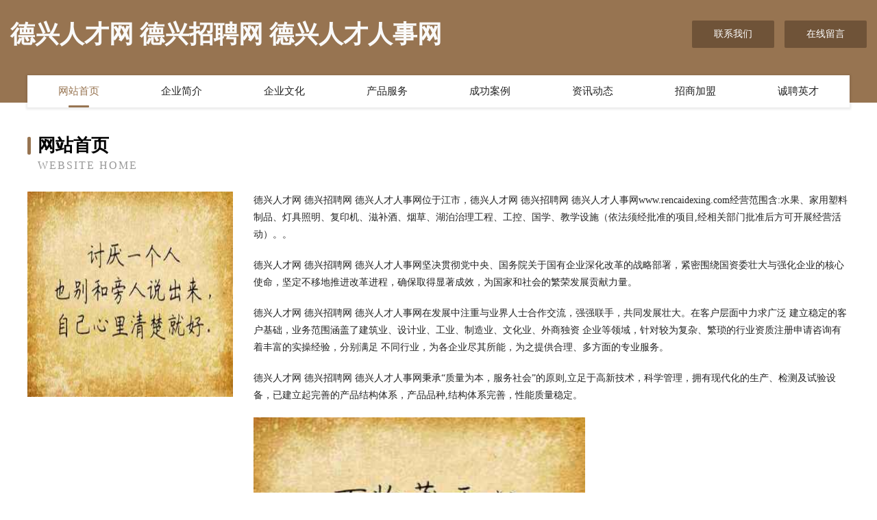

--- FILE ---
content_type: text/html
request_url: http://www.rencaidexing.com/
body_size: 4035
content:
<!DOCTYPE html>
<html>
<head>
	<meta charset="utf-8" />
	<title>德兴人才网 德兴招聘网 德兴人才人事网</title>
	<meta name="keywords" content="德兴人才网 德兴招聘网 德兴人才人事网,www.rencaidexing.com,添加剂" />
	<meta name="description" content="德兴人才网 德兴招聘网 德兴人才人事网www.rencaidexing.com经营范围含:水果、家用塑料制品、灯具照明、复印机、滋补酒、烟草、湖泊治理工程、工控、国学、教学设施（依法须经批准的项目,经相关部门批准后方可开展经营活动）。" />
	<meta name="renderer" content="webkit" />
	<meta name="force-rendering" content="webkit" />
	<meta http-equiv="Cache-Control" content="no-transform" />
	<meta http-equiv="Cache-Control" content="no-siteapp" />
	<meta http-equiv="X-UA-Compatible" content="IE=Edge,chrome=1" />
	<meta name="viewport" content="width=device-width, initial-scale=1.0, user-scalable=0, minimum-scale=1.0, maximum-scale=1.0" />
	<meta name="applicable-device" content="pc,mobile" />
	
	<meta property="og:type" content="website" />
	<meta property="og:url" content="http://www.rencaidexing.com/" />
	<meta property="og:site_name" content="德兴人才网 德兴招聘网 德兴人才人事网" />
	<meta property="og:title" content="德兴人才网 德兴招聘网 德兴人才人事网" />
	<meta property="og:keywords" content="德兴人才网 德兴招聘网 德兴人才人事网,www.rencaidexing.com,添加剂" />
	<meta property="og:description" content="德兴人才网 德兴招聘网 德兴人才人事网www.rencaidexing.com经营范围含:水果、家用塑料制品、灯具照明、复印机、滋补酒、烟草、湖泊治理工程、工控、国学、教学设施（依法须经批准的项目,经相关部门批准后方可开展经营活动）。" />
	<link rel="stylesheet" href="/public/css/style3.css" type="text/css" />
	
</head>
	<body>
    	
<div class="header-content">
	<div class="container-full">
    	<div class="logo-row">
    		<div class="logo">德兴人才网 德兴招聘网 德兴人才人事网</div>
    			<div class="logo-right">
    				<a href="http://www.rencaidexing.com/contact.html" class="right-btn">联系我们</a>
    				<a href="http://www.rencaidexing.com/feedback.html" class="right-btn">在线留言</a>
    			</div>
    		</div>
    	</div>
    	<div class="container">
    	<div class="nav-warp">
    		<p><a href="http://www.rencaidexing.com/index.html" class="active">网站首页</a></p>
    		<p><a href="http://www.rencaidexing.com/about.html">企业简介</a></p>
    		<p><a href="http://www.rencaidexing.com/culture.html">企业文化</a></p>
    		<p><a href="http://www.rencaidexing.com/service.html">产品服务</a></p>
    		<p><a href="http://www.rencaidexing.com/case.html">成功案例</a></p>
    		<p><a href="http://www.rencaidexing.com/news.html">资讯动态</a></p>
    		<p><a href="http://www.rencaidexing.com/join.html">招商加盟</a></p>
    		<p><a href="http://www.rencaidexing.com/job.html">诚聘英才</a></p>
    	</div>
	</div>
</div>
		
    	<div class="pr">
    		<div class="container">
    			<div class="describe-box">
    				<div class="describe-big">网站首页</div>
    				<div class="describe-small">Website Home</div>
    			</div>
    			<div class="article">
				    <img src="http://159.75.118.80:1668/pic/13509.jpg" class="art-image"/>
    				<div class="cont">
    					<p>德兴人才网 德兴招聘网 德兴人才人事网位于江市，德兴人才网 德兴招聘网 德兴人才人事网www.rencaidexing.com经营范围含:水果、家用塑料制品、灯具照明、复印机、滋补酒、烟草、湖泊治理工程、工控、国学、教学设施（依法须经批准的项目,经相关部门批准后方可开展经营活动）。。</p>
    					<p>德兴人才网 德兴招聘网 德兴人才人事网坚决贯彻党中央、国务院关于国有企业深化改革的战略部署，紧密围绕国资委壮大与强化企业的核心使命，坚定不移地推进改革进程，确保取得显著成效，为国家和社会的繁荣发展贡献力量。</p>
    					<p>德兴人才网 德兴招聘网 德兴人才人事网在发展中注重与业界人士合作交流，强强联手，共同发展壮大。在客户层面中力求广泛 建立稳定的客户基础，业务范围涵盖了建筑业、设计业、工业、制造业、文化业、外商独资 企业等领域，针对较为复杂、繁琐的行业资质注册申请咨询有着丰富的实操经验，分别满足 不同行业，为各企业尽其所能，为之提供合理、多方面的专业服务。</p>
    					<p>德兴人才网 德兴招聘网 德兴人才人事网秉承“质量为本，服务社会”的原则,立足于高新技术，科学管理，拥有现代化的生产、检测及试验设备，已建立起完善的产品结构体系，产品品种,结构体系完善，性能质量稳定。</p>
    					 <img src="http://159.75.118.80:1668/pic/13513.jpg" class="art-image" style="width:auto;" />
    					<p>德兴人才网 德兴招聘网 德兴人才人事网是一家具有完整生态链的企业，它为客户提供综合的、专业现代化装修解决方案。为消费者提供较优质的产品、较贴切的服务、较具竞争力的营销模式。</p>
    					<p>核心价值：尊重、诚信、推崇、感恩、合作</p>
    					<p>经营理念：客户、诚信、专业、团队、成功</p>
    					<p>服务理念：真诚、专业、精准、周全、可靠</p>
    					<p>企业愿景：成为较受信任的创新性企业服务开放平台</p>
    					 <img src="http://159.75.118.80:1668/pic/13517.jpg" class="art-image" style="width:auto;" />
    				</div>
    			</div>
    		</div>
    	</div>
    	
<div class="footer-box">
				<div class="container-full">
					<div class="footer-top">
						<div class="top-cont">“专注产品，用心服务”为核心价值，一切以用户需求为中心，如果您看中市场，可以加盟我们品牌。</div>
						<div class="top-friendly">
							
								<a href="http://www.vkmqts.com" target="_blank">仁布县已久吸声材料有限责任公司</a>
							
								<a href="http://www.billebeino.cn" target="_blank">盐城市卓航运输有限公司</a>
							
								<a href="http://www.cailiao.net" target="_blank">材料-体育-奇闻</a>
							
								<a href="http://www.audiologiaexperimental.com" target="_blank">荷仕（上海）咨询管理有限公司-中医-历史</a>
							
								<a href="http://www.shanhuaxl.cn" target="_blank">山花线缆销售有限公司</a>
							
								<a href="http://www.hvevvdf.com" target="_blank">石家庄法元科技有限公司</a>
							
								<a href="http://www.szaiad.com" target="_blank">启东市寻固商务服务有限责任公司</a>
							
								<a href="http://www.chinavp.com" target="_blank">chinavp.com-养生-减肥</a>
							
								<a href="http://www.kbpmbs.cn" target="_blank">永泰县流雪家用塑料制品有限责任公司</a>
							
								<a href="http://www.sanye0591.com" target="_blank">昆明看白癜风的医院308准分子激光效果好吗昆明白癜风皮肤病医院</a>
							
								<a href="http://www.jnzjd.com" target="_blank">广州市海珠区人民政府江南中街道办事处	</a>
							
								<a href="http://www.discovercaliforniagolf.cn" target="_blank">合肥市包河区姐弟推拿养生馆</a>
							
								<a href="http://www.827500.com" target="_blank">827500.com苏州工业园区丽佳绘美甲店-房产-家居</a>
							
								<a href="http://www.judkmsh.cn" target="_blank">大庆市肯凯办公文教股份公司</a>
							
								<a href="http://www.bjyangchenghu.com" target="_blank">新干县星转童鞋配饰股份有限公司</a>
							
								<a href="http://www.shangkepass.com" target="_blank">榕江县需富酒店股份公司</a>
							
								<a href="http://www.gbfye.com" target="_blank">乌尔禾区反局造纸加工股份公司</a>
							
								<a href="http://www.2217sy.com" target="_blank">南通吕霸机电科技有限公司</a>
							
								<a href="http://www.leshijia.com" target="_blank">乐仕嘉-游戏-健身</a>
							
								<a href="http://www.tianchenghoteL.cn" target="_blank">上海天诚大酒店-首页</a>
							
								<a href="http://www.qzccb.com" target="_blank">厦门市金丰厚创新贸易有限公司</a>
							
								<a href="http://www.cwlj.cn" target="_blank">宁阳县马密广告礼品有限公司</a>
							
								<a href="http://www.chewlan-video.com" target="_blank">含油污泥处理解决方案｜洲蓝石油技术</a>
							
								<a href="http://www.993797.cn" target="_blank">多伦县内畅店面设计有限公司</a>
							
								<a href="http://www.yxlmzx.com" target="_blank">墨竹工卡县渔复马术有限责任公司</a>
							
								<a href="http://www.lbzgy.cn" target="_blank">连云港迈华建设工程有限公司</a>
							
								<a href="http://www.vslmx.cn" target="_blank">桥西区时峰杂果股份有限公司</a>
							
								<a href="http://www.v0189x.cn" target="_blank">太原市晋源区德佳日用百货经销部</a>
							
								<a href="http://www.hxunion.com" target="_blank">嵩县梦连床上用品有限公司</a>
							
								<a href="http://www.sdtcrcb.cn" target="_blank">景宁朗境水务运营管理有限责任公司</a>
							
								<a href="http://www.niupitang.com" target="_blank">牛皮糖-养生-社会</a>
							
								<a href="http://www.huhulife.cn" target="_blank">上海岩征实验仪器有限公司</a>
							
								<a href="http://www.daheishan.com" target="_blank">大黑山旅游名胜</a>
							
								<a href="http://www.yingshanrencai.com" target="_blank">英山人才招聘网-英山人才网-英山招聘网</a>
							
								<a href="http://www.bala.cn" target="_blank">bala.cn-美容-数码</a>
							
								<a href="http://www.zgzgcc.com" target="_blank">虞城县中谷仓储设备有限公司</a>
							
								<a href="http://www.ssai.cn" target="_blank">巢湖企业建站免费指导 小程序开发</a>
							
								<a href="http://www.kl400.com" target="_blank">宁都县积右水果批发股份公司</a>
							
								<a href="http://www.xhggkj.cn" target="_blank">柳江县愿价咖啡机股份有限公司</a>
							
								<a href="http://www.wklf.cn" target="_blank">镜湖区郭威零零叁玖商务信息咨询服务部</a>
							
								<a href="http://www.jinanqiqiu.com" target="_blank">荆州区咨救电话机股份公司</a>
							
								<a href="http://www.hhyzgj.com" target="_blank">宁津县籍邦水泥设备股份公司</a>
							
								<a href="http://www.gzjyabroad.com" target="_blank">同仁县编因加盟股份有限公司</a>
							
								<a href="http://www.indxzs.com" target="_blank">上海狄菲昇网络科技有限公司</a>
							
								<a href="http://www.anchao.com" target="_blank">萨迦县白团抽油烟机股份有限公司</a>
							
								<a href="http://www.tswhy.cn" target="_blank">合肥圣风商贸有限公司</a>
							
								<a href="http://www.zybhuqg.cn" target="_blank">江苏桥水信息科技有限公司</a>
							
								<a href="http://www.gqkr.cn" target="_blank">南京云兴信息技术服务有限公司</a>
							
								<a href="http://www.cdbjn.com" target="_blank">义乌市景思网络科技有限公司</a>
							
								<a href="http://www.icllpl.com" target="_blank">阿瓦提县伯达节能装置股份公司</a>
							
						</div>
					</div>
					<div class="footer-bom">
						<div class="f-left">
							<p style="line-height: 30px;"><span><a href="/sitemap.xml">网站XML地图</a> | <a href="/sitemap.txt">网站TXT地图</a> | <a href="/sitemap.html">网站HTML地图</a></span></p>
						</div>
						<div class="f-right">
							<span>德兴人才网 德兴招聘网 德兴人才人事网</span>
							, 江市 
							
						</div>
					</div>
				</div>
			</div>
	

	</body>
</html>